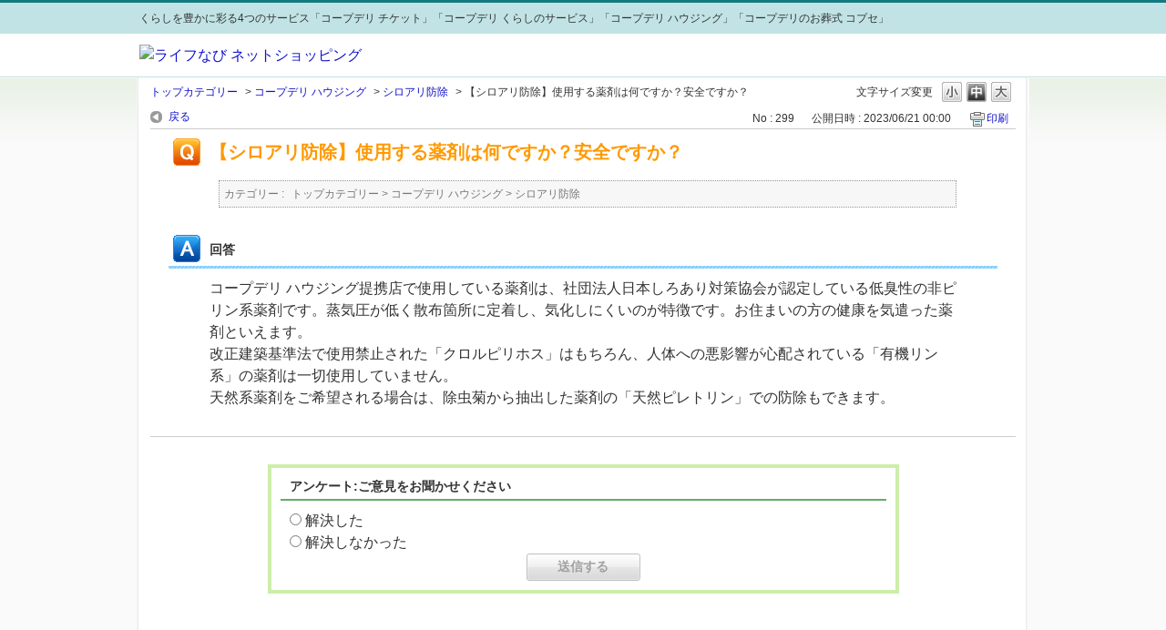

--- FILE ---
content_type: text/html; charset=utf-8
request_url: https://faq-ec-cs.coopnet.jp/faq/show/299?back=front%2Fcategory%3Ashow&category_id=10&page=1&site_domain=default&sort=sort_access&sort_order=desc
body_size: 4285
content:
<!DOCTYPE html PUBLIC "-//W3C//DTD XHTML 1.0 Transitional//EN" "http://www.w3.org/TR/xhtml1/DTD/xhtml1-transitional.dtd">
<html xmlns="http://www.w3.org/1999/xhtml" lang="ja" xml:lang="ja">
  <head>
 <meta http-equiv="content-type" content="text/html; charset=UTF-8" />
    <meta http-equiv="X-UA-Compatible" content="IE=edge,chrome=1" />
    <meta http-equiv="Pragma" content="no-cache"/>
    <meta http-equiv="Cache-Control" content="no-cache"/>
    <meta http-equiv="Expires" content="0"/>
    <meta name="description" content="コープデリ ハウジング提携店で使用している薬剤は、社団法人日本しろあり対策協会が認定している低臭性の非ピリン系薬剤です。蒸気圧が低く散布箇所に定着し、気化しにくいのが特徴です。お住まいの方の健康を気遣" />
    <meta name="keywords" content="シロアリ防除,コープデリ ハウジング" />
    <meta name="csrf-param" content="authenticity_token" />
<meta name="csrf-token" content="nSneCenghmNAMfsopiufgafGdVI40mu-g1jRxZgkCYHuCuBBifL7yIgOMANDiPT82-Uwy3NDRfK4I28TosxV5w" />
    <script src="/assets/application_front_pc-70829ab258f817609cf7b092652328b6cc107d834757186420ba06bcb3c507c9.js"></script>
<script src="/assets/calendar/calendar-ja-da58e63df1424289368016b5077d61a523d45dd27a7d717739d0dbc63fa6a683.js"></script>
<script>jQuery.migrateMute = true;</script>
<script src="/assets/jquery-migrate-3.3.2.min-dbdd70f5d90839a3040d1cbe135a53ce8f7088aa7543656e7adf9591fa3782aa.js"></script>
<link rel="stylesheet" href="/assets/application_front_pc-7cab32363d9fbcfee4c18a6add9fe66228e2561d6fe655ed3c9a039bf433fbd8.css" media="all" />
<link href="/stylesheets/style.css?anRTcS90L_jVTQwtVchUofQdkm3-mJdS2t9BFHrhrAIZV205T2ZSUx1yxwawaz_ciD7X9LUJuR7hpP_CQAnwZA" media="all" rel="stylesheet" type="text/css" />
<link rel="stylesheet" href="https://faq-ec-cs.coopnet.jp/css/style.css?site_id=-1" media="all" />
<link rel="stylesheet" href="https://faq-ec-cs.coopnet.jp/css/style.css?site_id=1" media="all" />

    
    <title>【シロアリ防除】使用する薬剤は何ですか？安全ですか？ | 【よくある質問】ライフなび</title>
    
  </head>
  <body class="lang_size_medium" id="faq_show">
    
    <a name="top"></a>
    <div id="okw_wrapper">


<!--OKWaveカスタマイズ記述範囲ここから-->
<script>

if (location.pathname.match(/\/helpdesk$/)){
  cid = location.search.match(/category_id=(\d{1,})/)[1];
  if (cid == 1) {
    $("#helpdesk_index").hide();
    location.href="https://faq-ec-cs.coopnet.jp/usr/file/attachment/inquiry-type.html";
  }
}

</script>

<div class="HeaderArea" id="HeaderArea">
	<div class="cn-userStatus">
		<div class="cn-userStatus-inner clearfix">
			<p>くらしを豊かに彩る4つのサービス「コープデリ チケット」「コープデリ くらしのサービス」「コープデリ ハウジング」「コープデリのお葬式 コプセ」</p>
		</div>
	</div>	
	<div class="cn-globalHeader clearfix">
		<div class="cn-globalHeader-wrap">
			<div class="cn-globalHeader-navi">
				<p><a href="https://ec.coopnet.jp/lifenavi/ticket/index.html"><img src="/usr/file/attachment/logo.png" width="325" height="40" alt="ライフなび ネットショッピング" /></a></p>
			</div>
		</div>
	</div>
</div>

<!--OKWaveカスタマイズ記述範囲ここまで-->
      <div id="okw_contents">
        <div id="okw_contents_base">
          <div id="okw_contents_inner" class="clearfix">
            <div id="okw_sub_header" class="clearfix">
              <div id="login_user_name"></div>
              <ul id="fontCol" class="flo_r">
                  <li class="okw_txt">文字サイズ変更</li>
  <li class="fntSml fntSml_ja">
    <a update_flash_color="#d4e0e8" data-remote="true" href="/front/font_size?font_type=small&amp;site_domain=default">S</a>
  </li>
  <li class="fntMidOn fntMidOn_ja">
    <a update_flash_color="#d4e0e8" data-remote="true" href="/front/font_size?font_type=middle&amp;site_domain=default">M</a>
  </li>
  <li class="fntBig fntBig_ja">
    <a update_flash_color="#d4e0e8" data-remote="true" href="/front/font_size?font_type=large&amp;site_domain=default">L</a>
  </li>

              </ul>
              <ul class="okw_bread">
  <li class="okw_bread_list"><a href="/category/show/1?site_domain=default">トップカテゴリー</a><span>&nbsp;&gt;&nbsp;</span><a href="/category/show/7?site_domain=default">コープデリ ハウジング</a><span>&nbsp;&gt;&nbsp;</span><a href="/category/show/10?site_domain=default">シロアリ防除</a><span>&nbsp;&gt;&nbsp;</span><span>【シロアリ防除】使用する薬剤は何ですか？安全ですか？</span></li>
</ul>
            
            </div>
            
<div class="colArea clearfix"><div class="oneCol okw_main_faq">    <!-- FAQ_CONTENTS_AREA -->
    <div class="faq_qstInf_col clearfix">
    <ul class="siteLink">
        <li class="preLink">
            <a title="戻る" href="/category/show/10?page=1&amp;site_domain=default&amp;sort=sort_access&amp;sort_order=desc">戻る</a>
        </li>
    </ul>
  <ul class="faq_dateNo flo_r">
    <li class="faq_no">No&nbsp;:&nbsp;299</li>
      <li class="faq_date">公開日時&nbsp;:&nbsp;2023/06/21 00:00</li>
        <li class="faq_print">
          <span class="icoPrint">
              <a target="_blank" href="/print/faq/299?category_id=10&amp;site_domain=default">印刷</a>
          </span>
        </li>
  </ul>
</div>
<span class="mark_area"></span>

<script type='text/javascript'>
    //<![CDATA[
    $(function() {
        $("#faq_tag_search_return_button").click(function () {
            const keywordTagsJ = JSON.stringify()
            const faqId = `${}`
            faq_popup_close_log(keywordTagsJ, faqId);
            window.close();
            return false;
        });
    });
    //]]>
</script>

<h2 class="faq_qstCont_ttl"><span class="icoQ">【シロアリ防除】使用する薬剤は何ですか？安全ですか？</span></h2>
<div class="faq_qstCont_col">
  <dl class="faq_cate_col clearfix">
    <dt>カテゴリー&nbsp;:&nbsp;</dt>
    <dd>
      <ul>
          <li class="clearfix">
            <a href="/category/show/1?site_domain=default">トップカテゴリー</a><span>&nbsp;&gt;&nbsp;</span><a href="/category/show/7?site_domain=default">コープデリ ハウジング</a><span>&nbsp;&gt;&nbsp;</span><a href="/category/show/10?site_domain=default">シロアリ防除</a>
          </li>
      </ul>
    </dd>
  </dl>
</div>
<h2 class="faq_ans_bor faq_ans_ttl">
    <span class="icoA">回答</span>
</h2>
<div class="faq_ans_col">
  <div id="faq_answer_contents" class="faq_ansCont_txt clearfix">
    <div>コープデリ ハウジング提携店で使用している薬剤は、社団法人日本しろあり対策協会が認定している低臭性の非ピリン系薬剤です。蒸気圧が低く散布箇所に定着し、気化しにくいのが特徴です。お住まいの方の健康を気遣った薬剤といえます。</div>

<div>改正建築基準法で使用禁止された「クロルピリホス」はもちろん、人体への悪影響が心配されている「有機リン系」の薬剤は一切使用していません。</div>

<div>天然系薬剤をご希望される場合は、除虫菊から抽出した薬剤の「天然ピレトリン」での防除もできます。</div>

  </div>
  
</div>

<script type="text/javascript">
$(function() {
  function resetFaqCountFlag() {
    window.__faq_countup_sent__ = false;
  }

  function countUpOnce() {
    // すでに送信済みならスキップ
    if (window.__faq_countup_sent__) return;
    window.__faq_countup_sent__ = true;

    fetch("/faq/countup?site_domain=default", {
      method: "POST",
      headers: {
        "Content-Type": "application/json",
        "X-CSRF-Token": $('meta[name=csrf-token]').attr('content'),
        "X-Requested-With": "XMLHttpRequest"
      },
      body: JSON.stringify({
        faq_id: "299",
        category_id: "10"
      })
    });
  }

  countUpOnce();

  // PC タグ検索 個別のモーダルを閉じる場合
  $("#faq_show .faq_tag_search_return_button").on("click", function() {
    resetFaqCountFlag();
  });
  // PC タグ検索 全てのモーダルを閉じる場合
  $("#faq_show .faq_tag_search_close_button").on("click", function() {
    resetFaqCountFlag();
  });

  // スマホ タグ検索
  $('.faq_tag_modal_close_btn').on("click", function() {
    resetFaqCountFlag();
  });

  // PC スーパーアシスタント Colorboxモーダルを閉じる場合
  $(document).on("cbox_closed", function() {
    resetFaqCountFlag();
  });

  // スマホ スーパーアシスタント FAQ詳細から戻る場合
  $("#toggle_preview_faq").on("click", function() {
    resetFaqCountFlag();
  });
});
</script>


    <!-- /FAQ_CONTENTS_AREA -->


</div></div><div class="colArea clearfix"><div class="oneCol okw_parts_enquete">  <div class="okw_enquete_area">
    <h2 class="questioner_ttl" id="enquete_form_message">アンケート:ご意見をお聞かせください</h2>
    <div class="questioner_col">
      <form id="enquete_form" update_flash_color="#d4e0e8" action="/faq/new_faq_enquete_value?site_domain=default" accept-charset="UTF-8" data-remote="true" method="post"><input type="hidden" name="authenticity_token" value="LoqA637DH3Zp_N5BkRvxhW2mbGPok3bdWCHwsB95aQYOjqjHxntgr8sM5hyG2BbpduJy8pV4048XglTyIWHKlA" autocomplete="off" />
        <ul class="faq_form_list">
          <input value="299" autocomplete="off" type="hidden" name="faq_enquete_value[faq_id]" id="faq_enquete_value_faq_id" />
          <input value="10" autocomplete="off" type="hidden" name="faq_enquete_value[category_id]" id="faq_enquete_value_category_id" />
          
            <li>
                  <input type="radio" value="1" checked="checked" name="faq_enquete_value[enquete_id]" id="faq_enquete_value_enquete_id_1" />
              <label for="faq_enquete_value_enquete_id_1">解決した</label>
            </li>
            <li>
                  <input type="radio" value="2" name="faq_enquete_value[enquete_id]" id="faq_enquete_value_enquete_id_2" />
              <label for="faq_enquete_value_enquete_id_2">解決しなかった</label>
            </li>
        </ul>
        <div class="questioner_submit_btn">
          <input type="submit" name="commit" value="送信する" id="enquete_form_button" class="questioner_btn" />
        </div>
<input type="hidden" name="site_domain" value="default" /></form>    </div>
  </div>

</div></div><div class="colArea clearfix"><div class="oneCol okw_parts_faq_relations">  <span class="spinner"></span>

  <script type="text/javascript">
      $.ajax({
          type: 'GET',
          url: '/custom_part/faq_relations?category_id=10&id=299&site_domain=default&split=false',
          dataType: 'html',
          success: function(data) {
              $('.okw_parts_faq_relations').html(data)
          }
      });
  </script>
</div></div><p class="topLink"><a href="#top">TOPへ</a></p>
<script type="text/javascript">
$(function() {
  function resetFaqCountFlag() {
    window.__faq_countup_sent__ = false;
  }

  function countUpOnce() {
    // すでに送信済みならスキップ
    if (window.__faq_countup_sent__) return;
    window.__faq_countup_sent__ = true;

    fetch("/faq/countup?site_domain=default", {
      method: "POST",
      headers: {
        "Content-Type": "application/json",
        "X-CSRF-Token": $('meta[name=csrf-token]').attr('content'),
        "X-Requested-With": "XMLHttpRequest"
      },
      body: JSON.stringify({
        faq_id: "299",
        category_id: "10"
      })
    });
  }

  countUpOnce();

  // PC タグ検索 個別のモーダルを閉じる場合
  $("#faq_show .faq_tag_search_return_button").on("click", function() {
    resetFaqCountFlag();
  });
  // PC タグ検索 全てのモーダルを閉じる場合
  $("#faq_show .faq_tag_search_close_button").on("click", function() {
    resetFaqCountFlag();
  });

  // スマホ タグ検索
  $('.faq_tag_modal_close_btn').on("click", function() {
    resetFaqCountFlag();
  });

  // PC スーパーアシスタント Colorboxモーダルを閉じる場合
  $(document).on("cbox_closed", function() {
    resetFaqCountFlag();
  });

  // スマホ スーパーアシスタント FAQ詳細から戻る場合
  $("#toggle_preview_faq").on("click", function() {
    resetFaqCountFlag();
  });
});
</script>


          </div>
        </div>
      </div>
      <div id="okw_footer_default" class="clearfix">
        <p id="okw_logo_footer" class="flo_r logo_footer">
          <a href="https://aisaas.pkshatech.com/faq/" target="_blank">PKSHA FAQ logo</a>
        </p>
      </div>
    </div>


  </body>
</html>


--- FILE ---
content_type: text/html; charset=utf-8
request_url: https://faq-ec-cs.coopnet.jp/custom_part/faq_relations?category_id=10&id=299&site_domain=default&split=false
body_size: 570
content:
    <div class="ttl_col"><h2 class="ttl_bg"><span class="icoFaq">関連するFAQ</span></h2></div>
    <ul class="faq_relate_list">
        <li class="faq_list_bg1 Q_sml">
          <a title="【シロアリ防除】土間コンクリート仕様だから心配ない？" href="/faq/show/300?category_id=10&amp;site_domain=default">【シロアリ防除】土間コンクリート仕様だから心配ない？</a>
        </li>
        <li class="faq_list_bg2 Q_sml">
          <a title="【シロアリ防除】臭いが気になりませんか？" href="/faq/show/298?category_id=10&amp;site_domain=default">【シロアリ防除】臭いが気になりませんか？</a>
        </li>
        <li class="faq_list_bg1 Q_sml">
          <a title="【シロアリ防除】軽量鉄骨造・コンクリート造だから大丈夫ですか？" href="/faq/show/301?category_id=10&amp;site_domain=default">【シロアリ防除】軽量鉄骨造・コンクリート造だから大丈夫ですか？</a>
        </li>
        <li class="faq_list_bg2 Q_sml">
          <a title="【シロアリ防除】屋外にいるシロアリの駆除もしてもらえますか？" href="/faq/show/297?category_id=10&amp;site_domain=default">【シロアリ防除】屋外にいるシロアリの駆除もしてもらえますか？</a>
        </li>
        <li class="faq_list_bg1 Q_sml">
          <a title="【シロアリ防除】工事時期はいつ頃が良いのでしょうか？" href="/faq/show/294?category_id=10&amp;site_domain=default">【シロアリ防除】工事時期はいつ頃が良いのでしょうか？</a>
        </li>
    </ul>

